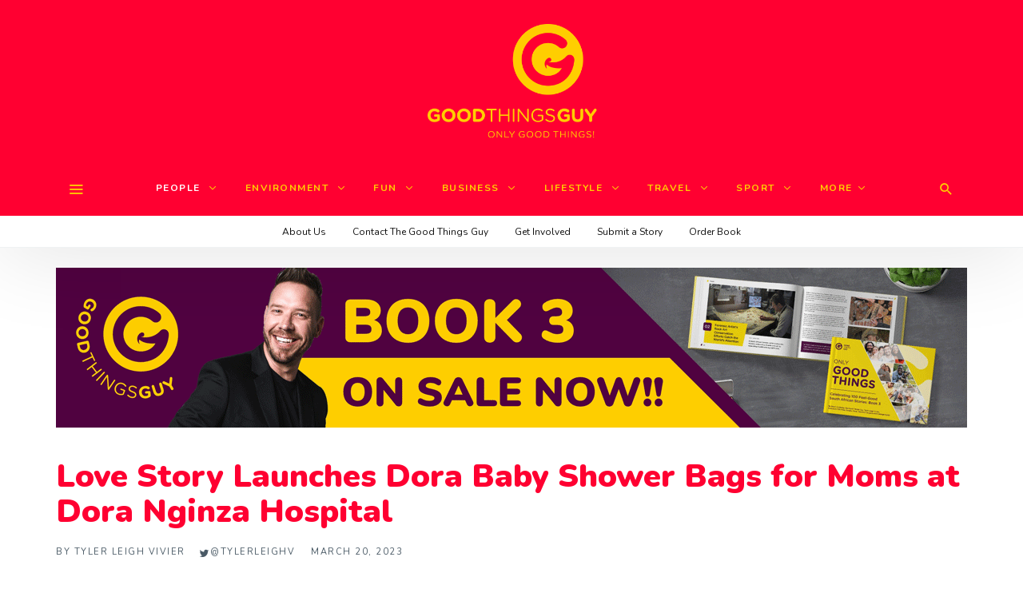

--- FILE ---
content_type: text/html; charset=utf-8
request_url: https://www.google.com/recaptcha/api2/anchor?ar=1&k=6LeCEawUAAAAANZcNeiKRCJO3bY0ST9SOEl-gIUu&co=aHR0cHM6Ly93d3cuZ29vZHRoaW5nc2d1eS5jb206NDQz&hl=en&v=N67nZn4AqZkNcbeMu4prBgzg&size=invisible&anchor-ms=20000&execute-ms=30000&cb=rr5kazrmvml0
body_size: 48925
content:
<!DOCTYPE HTML><html dir="ltr" lang="en"><head><meta http-equiv="Content-Type" content="text/html; charset=UTF-8">
<meta http-equiv="X-UA-Compatible" content="IE=edge">
<title>reCAPTCHA</title>
<style type="text/css">
/* cyrillic-ext */
@font-face {
  font-family: 'Roboto';
  font-style: normal;
  font-weight: 400;
  font-stretch: 100%;
  src: url(//fonts.gstatic.com/s/roboto/v48/KFO7CnqEu92Fr1ME7kSn66aGLdTylUAMa3GUBHMdazTgWw.woff2) format('woff2');
  unicode-range: U+0460-052F, U+1C80-1C8A, U+20B4, U+2DE0-2DFF, U+A640-A69F, U+FE2E-FE2F;
}
/* cyrillic */
@font-face {
  font-family: 'Roboto';
  font-style: normal;
  font-weight: 400;
  font-stretch: 100%;
  src: url(//fonts.gstatic.com/s/roboto/v48/KFO7CnqEu92Fr1ME7kSn66aGLdTylUAMa3iUBHMdazTgWw.woff2) format('woff2');
  unicode-range: U+0301, U+0400-045F, U+0490-0491, U+04B0-04B1, U+2116;
}
/* greek-ext */
@font-face {
  font-family: 'Roboto';
  font-style: normal;
  font-weight: 400;
  font-stretch: 100%;
  src: url(//fonts.gstatic.com/s/roboto/v48/KFO7CnqEu92Fr1ME7kSn66aGLdTylUAMa3CUBHMdazTgWw.woff2) format('woff2');
  unicode-range: U+1F00-1FFF;
}
/* greek */
@font-face {
  font-family: 'Roboto';
  font-style: normal;
  font-weight: 400;
  font-stretch: 100%;
  src: url(//fonts.gstatic.com/s/roboto/v48/KFO7CnqEu92Fr1ME7kSn66aGLdTylUAMa3-UBHMdazTgWw.woff2) format('woff2');
  unicode-range: U+0370-0377, U+037A-037F, U+0384-038A, U+038C, U+038E-03A1, U+03A3-03FF;
}
/* math */
@font-face {
  font-family: 'Roboto';
  font-style: normal;
  font-weight: 400;
  font-stretch: 100%;
  src: url(//fonts.gstatic.com/s/roboto/v48/KFO7CnqEu92Fr1ME7kSn66aGLdTylUAMawCUBHMdazTgWw.woff2) format('woff2');
  unicode-range: U+0302-0303, U+0305, U+0307-0308, U+0310, U+0312, U+0315, U+031A, U+0326-0327, U+032C, U+032F-0330, U+0332-0333, U+0338, U+033A, U+0346, U+034D, U+0391-03A1, U+03A3-03A9, U+03B1-03C9, U+03D1, U+03D5-03D6, U+03F0-03F1, U+03F4-03F5, U+2016-2017, U+2034-2038, U+203C, U+2040, U+2043, U+2047, U+2050, U+2057, U+205F, U+2070-2071, U+2074-208E, U+2090-209C, U+20D0-20DC, U+20E1, U+20E5-20EF, U+2100-2112, U+2114-2115, U+2117-2121, U+2123-214F, U+2190, U+2192, U+2194-21AE, U+21B0-21E5, U+21F1-21F2, U+21F4-2211, U+2213-2214, U+2216-22FF, U+2308-230B, U+2310, U+2319, U+231C-2321, U+2336-237A, U+237C, U+2395, U+239B-23B7, U+23D0, U+23DC-23E1, U+2474-2475, U+25AF, U+25B3, U+25B7, U+25BD, U+25C1, U+25CA, U+25CC, U+25FB, U+266D-266F, U+27C0-27FF, U+2900-2AFF, U+2B0E-2B11, U+2B30-2B4C, U+2BFE, U+3030, U+FF5B, U+FF5D, U+1D400-1D7FF, U+1EE00-1EEFF;
}
/* symbols */
@font-face {
  font-family: 'Roboto';
  font-style: normal;
  font-weight: 400;
  font-stretch: 100%;
  src: url(//fonts.gstatic.com/s/roboto/v48/KFO7CnqEu92Fr1ME7kSn66aGLdTylUAMaxKUBHMdazTgWw.woff2) format('woff2');
  unicode-range: U+0001-000C, U+000E-001F, U+007F-009F, U+20DD-20E0, U+20E2-20E4, U+2150-218F, U+2190, U+2192, U+2194-2199, U+21AF, U+21E6-21F0, U+21F3, U+2218-2219, U+2299, U+22C4-22C6, U+2300-243F, U+2440-244A, U+2460-24FF, U+25A0-27BF, U+2800-28FF, U+2921-2922, U+2981, U+29BF, U+29EB, U+2B00-2BFF, U+4DC0-4DFF, U+FFF9-FFFB, U+10140-1018E, U+10190-1019C, U+101A0, U+101D0-101FD, U+102E0-102FB, U+10E60-10E7E, U+1D2C0-1D2D3, U+1D2E0-1D37F, U+1F000-1F0FF, U+1F100-1F1AD, U+1F1E6-1F1FF, U+1F30D-1F30F, U+1F315, U+1F31C, U+1F31E, U+1F320-1F32C, U+1F336, U+1F378, U+1F37D, U+1F382, U+1F393-1F39F, U+1F3A7-1F3A8, U+1F3AC-1F3AF, U+1F3C2, U+1F3C4-1F3C6, U+1F3CA-1F3CE, U+1F3D4-1F3E0, U+1F3ED, U+1F3F1-1F3F3, U+1F3F5-1F3F7, U+1F408, U+1F415, U+1F41F, U+1F426, U+1F43F, U+1F441-1F442, U+1F444, U+1F446-1F449, U+1F44C-1F44E, U+1F453, U+1F46A, U+1F47D, U+1F4A3, U+1F4B0, U+1F4B3, U+1F4B9, U+1F4BB, U+1F4BF, U+1F4C8-1F4CB, U+1F4D6, U+1F4DA, U+1F4DF, U+1F4E3-1F4E6, U+1F4EA-1F4ED, U+1F4F7, U+1F4F9-1F4FB, U+1F4FD-1F4FE, U+1F503, U+1F507-1F50B, U+1F50D, U+1F512-1F513, U+1F53E-1F54A, U+1F54F-1F5FA, U+1F610, U+1F650-1F67F, U+1F687, U+1F68D, U+1F691, U+1F694, U+1F698, U+1F6AD, U+1F6B2, U+1F6B9-1F6BA, U+1F6BC, U+1F6C6-1F6CF, U+1F6D3-1F6D7, U+1F6E0-1F6EA, U+1F6F0-1F6F3, U+1F6F7-1F6FC, U+1F700-1F7FF, U+1F800-1F80B, U+1F810-1F847, U+1F850-1F859, U+1F860-1F887, U+1F890-1F8AD, U+1F8B0-1F8BB, U+1F8C0-1F8C1, U+1F900-1F90B, U+1F93B, U+1F946, U+1F984, U+1F996, U+1F9E9, U+1FA00-1FA6F, U+1FA70-1FA7C, U+1FA80-1FA89, U+1FA8F-1FAC6, U+1FACE-1FADC, U+1FADF-1FAE9, U+1FAF0-1FAF8, U+1FB00-1FBFF;
}
/* vietnamese */
@font-face {
  font-family: 'Roboto';
  font-style: normal;
  font-weight: 400;
  font-stretch: 100%;
  src: url(//fonts.gstatic.com/s/roboto/v48/KFO7CnqEu92Fr1ME7kSn66aGLdTylUAMa3OUBHMdazTgWw.woff2) format('woff2');
  unicode-range: U+0102-0103, U+0110-0111, U+0128-0129, U+0168-0169, U+01A0-01A1, U+01AF-01B0, U+0300-0301, U+0303-0304, U+0308-0309, U+0323, U+0329, U+1EA0-1EF9, U+20AB;
}
/* latin-ext */
@font-face {
  font-family: 'Roboto';
  font-style: normal;
  font-weight: 400;
  font-stretch: 100%;
  src: url(//fonts.gstatic.com/s/roboto/v48/KFO7CnqEu92Fr1ME7kSn66aGLdTylUAMa3KUBHMdazTgWw.woff2) format('woff2');
  unicode-range: U+0100-02BA, U+02BD-02C5, U+02C7-02CC, U+02CE-02D7, U+02DD-02FF, U+0304, U+0308, U+0329, U+1D00-1DBF, U+1E00-1E9F, U+1EF2-1EFF, U+2020, U+20A0-20AB, U+20AD-20C0, U+2113, U+2C60-2C7F, U+A720-A7FF;
}
/* latin */
@font-face {
  font-family: 'Roboto';
  font-style: normal;
  font-weight: 400;
  font-stretch: 100%;
  src: url(//fonts.gstatic.com/s/roboto/v48/KFO7CnqEu92Fr1ME7kSn66aGLdTylUAMa3yUBHMdazQ.woff2) format('woff2');
  unicode-range: U+0000-00FF, U+0131, U+0152-0153, U+02BB-02BC, U+02C6, U+02DA, U+02DC, U+0304, U+0308, U+0329, U+2000-206F, U+20AC, U+2122, U+2191, U+2193, U+2212, U+2215, U+FEFF, U+FFFD;
}
/* cyrillic-ext */
@font-face {
  font-family: 'Roboto';
  font-style: normal;
  font-weight: 500;
  font-stretch: 100%;
  src: url(//fonts.gstatic.com/s/roboto/v48/KFO7CnqEu92Fr1ME7kSn66aGLdTylUAMa3GUBHMdazTgWw.woff2) format('woff2');
  unicode-range: U+0460-052F, U+1C80-1C8A, U+20B4, U+2DE0-2DFF, U+A640-A69F, U+FE2E-FE2F;
}
/* cyrillic */
@font-face {
  font-family: 'Roboto';
  font-style: normal;
  font-weight: 500;
  font-stretch: 100%;
  src: url(//fonts.gstatic.com/s/roboto/v48/KFO7CnqEu92Fr1ME7kSn66aGLdTylUAMa3iUBHMdazTgWw.woff2) format('woff2');
  unicode-range: U+0301, U+0400-045F, U+0490-0491, U+04B0-04B1, U+2116;
}
/* greek-ext */
@font-face {
  font-family: 'Roboto';
  font-style: normal;
  font-weight: 500;
  font-stretch: 100%;
  src: url(//fonts.gstatic.com/s/roboto/v48/KFO7CnqEu92Fr1ME7kSn66aGLdTylUAMa3CUBHMdazTgWw.woff2) format('woff2');
  unicode-range: U+1F00-1FFF;
}
/* greek */
@font-face {
  font-family: 'Roboto';
  font-style: normal;
  font-weight: 500;
  font-stretch: 100%;
  src: url(//fonts.gstatic.com/s/roboto/v48/KFO7CnqEu92Fr1ME7kSn66aGLdTylUAMa3-UBHMdazTgWw.woff2) format('woff2');
  unicode-range: U+0370-0377, U+037A-037F, U+0384-038A, U+038C, U+038E-03A1, U+03A3-03FF;
}
/* math */
@font-face {
  font-family: 'Roboto';
  font-style: normal;
  font-weight: 500;
  font-stretch: 100%;
  src: url(//fonts.gstatic.com/s/roboto/v48/KFO7CnqEu92Fr1ME7kSn66aGLdTylUAMawCUBHMdazTgWw.woff2) format('woff2');
  unicode-range: U+0302-0303, U+0305, U+0307-0308, U+0310, U+0312, U+0315, U+031A, U+0326-0327, U+032C, U+032F-0330, U+0332-0333, U+0338, U+033A, U+0346, U+034D, U+0391-03A1, U+03A3-03A9, U+03B1-03C9, U+03D1, U+03D5-03D6, U+03F0-03F1, U+03F4-03F5, U+2016-2017, U+2034-2038, U+203C, U+2040, U+2043, U+2047, U+2050, U+2057, U+205F, U+2070-2071, U+2074-208E, U+2090-209C, U+20D0-20DC, U+20E1, U+20E5-20EF, U+2100-2112, U+2114-2115, U+2117-2121, U+2123-214F, U+2190, U+2192, U+2194-21AE, U+21B0-21E5, U+21F1-21F2, U+21F4-2211, U+2213-2214, U+2216-22FF, U+2308-230B, U+2310, U+2319, U+231C-2321, U+2336-237A, U+237C, U+2395, U+239B-23B7, U+23D0, U+23DC-23E1, U+2474-2475, U+25AF, U+25B3, U+25B7, U+25BD, U+25C1, U+25CA, U+25CC, U+25FB, U+266D-266F, U+27C0-27FF, U+2900-2AFF, U+2B0E-2B11, U+2B30-2B4C, U+2BFE, U+3030, U+FF5B, U+FF5D, U+1D400-1D7FF, U+1EE00-1EEFF;
}
/* symbols */
@font-face {
  font-family: 'Roboto';
  font-style: normal;
  font-weight: 500;
  font-stretch: 100%;
  src: url(//fonts.gstatic.com/s/roboto/v48/KFO7CnqEu92Fr1ME7kSn66aGLdTylUAMaxKUBHMdazTgWw.woff2) format('woff2');
  unicode-range: U+0001-000C, U+000E-001F, U+007F-009F, U+20DD-20E0, U+20E2-20E4, U+2150-218F, U+2190, U+2192, U+2194-2199, U+21AF, U+21E6-21F0, U+21F3, U+2218-2219, U+2299, U+22C4-22C6, U+2300-243F, U+2440-244A, U+2460-24FF, U+25A0-27BF, U+2800-28FF, U+2921-2922, U+2981, U+29BF, U+29EB, U+2B00-2BFF, U+4DC0-4DFF, U+FFF9-FFFB, U+10140-1018E, U+10190-1019C, U+101A0, U+101D0-101FD, U+102E0-102FB, U+10E60-10E7E, U+1D2C0-1D2D3, U+1D2E0-1D37F, U+1F000-1F0FF, U+1F100-1F1AD, U+1F1E6-1F1FF, U+1F30D-1F30F, U+1F315, U+1F31C, U+1F31E, U+1F320-1F32C, U+1F336, U+1F378, U+1F37D, U+1F382, U+1F393-1F39F, U+1F3A7-1F3A8, U+1F3AC-1F3AF, U+1F3C2, U+1F3C4-1F3C6, U+1F3CA-1F3CE, U+1F3D4-1F3E0, U+1F3ED, U+1F3F1-1F3F3, U+1F3F5-1F3F7, U+1F408, U+1F415, U+1F41F, U+1F426, U+1F43F, U+1F441-1F442, U+1F444, U+1F446-1F449, U+1F44C-1F44E, U+1F453, U+1F46A, U+1F47D, U+1F4A3, U+1F4B0, U+1F4B3, U+1F4B9, U+1F4BB, U+1F4BF, U+1F4C8-1F4CB, U+1F4D6, U+1F4DA, U+1F4DF, U+1F4E3-1F4E6, U+1F4EA-1F4ED, U+1F4F7, U+1F4F9-1F4FB, U+1F4FD-1F4FE, U+1F503, U+1F507-1F50B, U+1F50D, U+1F512-1F513, U+1F53E-1F54A, U+1F54F-1F5FA, U+1F610, U+1F650-1F67F, U+1F687, U+1F68D, U+1F691, U+1F694, U+1F698, U+1F6AD, U+1F6B2, U+1F6B9-1F6BA, U+1F6BC, U+1F6C6-1F6CF, U+1F6D3-1F6D7, U+1F6E0-1F6EA, U+1F6F0-1F6F3, U+1F6F7-1F6FC, U+1F700-1F7FF, U+1F800-1F80B, U+1F810-1F847, U+1F850-1F859, U+1F860-1F887, U+1F890-1F8AD, U+1F8B0-1F8BB, U+1F8C0-1F8C1, U+1F900-1F90B, U+1F93B, U+1F946, U+1F984, U+1F996, U+1F9E9, U+1FA00-1FA6F, U+1FA70-1FA7C, U+1FA80-1FA89, U+1FA8F-1FAC6, U+1FACE-1FADC, U+1FADF-1FAE9, U+1FAF0-1FAF8, U+1FB00-1FBFF;
}
/* vietnamese */
@font-face {
  font-family: 'Roboto';
  font-style: normal;
  font-weight: 500;
  font-stretch: 100%;
  src: url(//fonts.gstatic.com/s/roboto/v48/KFO7CnqEu92Fr1ME7kSn66aGLdTylUAMa3OUBHMdazTgWw.woff2) format('woff2');
  unicode-range: U+0102-0103, U+0110-0111, U+0128-0129, U+0168-0169, U+01A0-01A1, U+01AF-01B0, U+0300-0301, U+0303-0304, U+0308-0309, U+0323, U+0329, U+1EA0-1EF9, U+20AB;
}
/* latin-ext */
@font-face {
  font-family: 'Roboto';
  font-style: normal;
  font-weight: 500;
  font-stretch: 100%;
  src: url(//fonts.gstatic.com/s/roboto/v48/KFO7CnqEu92Fr1ME7kSn66aGLdTylUAMa3KUBHMdazTgWw.woff2) format('woff2');
  unicode-range: U+0100-02BA, U+02BD-02C5, U+02C7-02CC, U+02CE-02D7, U+02DD-02FF, U+0304, U+0308, U+0329, U+1D00-1DBF, U+1E00-1E9F, U+1EF2-1EFF, U+2020, U+20A0-20AB, U+20AD-20C0, U+2113, U+2C60-2C7F, U+A720-A7FF;
}
/* latin */
@font-face {
  font-family: 'Roboto';
  font-style: normal;
  font-weight: 500;
  font-stretch: 100%;
  src: url(//fonts.gstatic.com/s/roboto/v48/KFO7CnqEu92Fr1ME7kSn66aGLdTylUAMa3yUBHMdazQ.woff2) format('woff2');
  unicode-range: U+0000-00FF, U+0131, U+0152-0153, U+02BB-02BC, U+02C6, U+02DA, U+02DC, U+0304, U+0308, U+0329, U+2000-206F, U+20AC, U+2122, U+2191, U+2193, U+2212, U+2215, U+FEFF, U+FFFD;
}
/* cyrillic-ext */
@font-face {
  font-family: 'Roboto';
  font-style: normal;
  font-weight: 900;
  font-stretch: 100%;
  src: url(//fonts.gstatic.com/s/roboto/v48/KFO7CnqEu92Fr1ME7kSn66aGLdTylUAMa3GUBHMdazTgWw.woff2) format('woff2');
  unicode-range: U+0460-052F, U+1C80-1C8A, U+20B4, U+2DE0-2DFF, U+A640-A69F, U+FE2E-FE2F;
}
/* cyrillic */
@font-face {
  font-family: 'Roboto';
  font-style: normal;
  font-weight: 900;
  font-stretch: 100%;
  src: url(//fonts.gstatic.com/s/roboto/v48/KFO7CnqEu92Fr1ME7kSn66aGLdTylUAMa3iUBHMdazTgWw.woff2) format('woff2');
  unicode-range: U+0301, U+0400-045F, U+0490-0491, U+04B0-04B1, U+2116;
}
/* greek-ext */
@font-face {
  font-family: 'Roboto';
  font-style: normal;
  font-weight: 900;
  font-stretch: 100%;
  src: url(//fonts.gstatic.com/s/roboto/v48/KFO7CnqEu92Fr1ME7kSn66aGLdTylUAMa3CUBHMdazTgWw.woff2) format('woff2');
  unicode-range: U+1F00-1FFF;
}
/* greek */
@font-face {
  font-family: 'Roboto';
  font-style: normal;
  font-weight: 900;
  font-stretch: 100%;
  src: url(//fonts.gstatic.com/s/roboto/v48/KFO7CnqEu92Fr1ME7kSn66aGLdTylUAMa3-UBHMdazTgWw.woff2) format('woff2');
  unicode-range: U+0370-0377, U+037A-037F, U+0384-038A, U+038C, U+038E-03A1, U+03A3-03FF;
}
/* math */
@font-face {
  font-family: 'Roboto';
  font-style: normal;
  font-weight: 900;
  font-stretch: 100%;
  src: url(//fonts.gstatic.com/s/roboto/v48/KFO7CnqEu92Fr1ME7kSn66aGLdTylUAMawCUBHMdazTgWw.woff2) format('woff2');
  unicode-range: U+0302-0303, U+0305, U+0307-0308, U+0310, U+0312, U+0315, U+031A, U+0326-0327, U+032C, U+032F-0330, U+0332-0333, U+0338, U+033A, U+0346, U+034D, U+0391-03A1, U+03A3-03A9, U+03B1-03C9, U+03D1, U+03D5-03D6, U+03F0-03F1, U+03F4-03F5, U+2016-2017, U+2034-2038, U+203C, U+2040, U+2043, U+2047, U+2050, U+2057, U+205F, U+2070-2071, U+2074-208E, U+2090-209C, U+20D0-20DC, U+20E1, U+20E5-20EF, U+2100-2112, U+2114-2115, U+2117-2121, U+2123-214F, U+2190, U+2192, U+2194-21AE, U+21B0-21E5, U+21F1-21F2, U+21F4-2211, U+2213-2214, U+2216-22FF, U+2308-230B, U+2310, U+2319, U+231C-2321, U+2336-237A, U+237C, U+2395, U+239B-23B7, U+23D0, U+23DC-23E1, U+2474-2475, U+25AF, U+25B3, U+25B7, U+25BD, U+25C1, U+25CA, U+25CC, U+25FB, U+266D-266F, U+27C0-27FF, U+2900-2AFF, U+2B0E-2B11, U+2B30-2B4C, U+2BFE, U+3030, U+FF5B, U+FF5D, U+1D400-1D7FF, U+1EE00-1EEFF;
}
/* symbols */
@font-face {
  font-family: 'Roboto';
  font-style: normal;
  font-weight: 900;
  font-stretch: 100%;
  src: url(//fonts.gstatic.com/s/roboto/v48/KFO7CnqEu92Fr1ME7kSn66aGLdTylUAMaxKUBHMdazTgWw.woff2) format('woff2');
  unicode-range: U+0001-000C, U+000E-001F, U+007F-009F, U+20DD-20E0, U+20E2-20E4, U+2150-218F, U+2190, U+2192, U+2194-2199, U+21AF, U+21E6-21F0, U+21F3, U+2218-2219, U+2299, U+22C4-22C6, U+2300-243F, U+2440-244A, U+2460-24FF, U+25A0-27BF, U+2800-28FF, U+2921-2922, U+2981, U+29BF, U+29EB, U+2B00-2BFF, U+4DC0-4DFF, U+FFF9-FFFB, U+10140-1018E, U+10190-1019C, U+101A0, U+101D0-101FD, U+102E0-102FB, U+10E60-10E7E, U+1D2C0-1D2D3, U+1D2E0-1D37F, U+1F000-1F0FF, U+1F100-1F1AD, U+1F1E6-1F1FF, U+1F30D-1F30F, U+1F315, U+1F31C, U+1F31E, U+1F320-1F32C, U+1F336, U+1F378, U+1F37D, U+1F382, U+1F393-1F39F, U+1F3A7-1F3A8, U+1F3AC-1F3AF, U+1F3C2, U+1F3C4-1F3C6, U+1F3CA-1F3CE, U+1F3D4-1F3E0, U+1F3ED, U+1F3F1-1F3F3, U+1F3F5-1F3F7, U+1F408, U+1F415, U+1F41F, U+1F426, U+1F43F, U+1F441-1F442, U+1F444, U+1F446-1F449, U+1F44C-1F44E, U+1F453, U+1F46A, U+1F47D, U+1F4A3, U+1F4B0, U+1F4B3, U+1F4B9, U+1F4BB, U+1F4BF, U+1F4C8-1F4CB, U+1F4D6, U+1F4DA, U+1F4DF, U+1F4E3-1F4E6, U+1F4EA-1F4ED, U+1F4F7, U+1F4F9-1F4FB, U+1F4FD-1F4FE, U+1F503, U+1F507-1F50B, U+1F50D, U+1F512-1F513, U+1F53E-1F54A, U+1F54F-1F5FA, U+1F610, U+1F650-1F67F, U+1F687, U+1F68D, U+1F691, U+1F694, U+1F698, U+1F6AD, U+1F6B2, U+1F6B9-1F6BA, U+1F6BC, U+1F6C6-1F6CF, U+1F6D3-1F6D7, U+1F6E0-1F6EA, U+1F6F0-1F6F3, U+1F6F7-1F6FC, U+1F700-1F7FF, U+1F800-1F80B, U+1F810-1F847, U+1F850-1F859, U+1F860-1F887, U+1F890-1F8AD, U+1F8B0-1F8BB, U+1F8C0-1F8C1, U+1F900-1F90B, U+1F93B, U+1F946, U+1F984, U+1F996, U+1F9E9, U+1FA00-1FA6F, U+1FA70-1FA7C, U+1FA80-1FA89, U+1FA8F-1FAC6, U+1FACE-1FADC, U+1FADF-1FAE9, U+1FAF0-1FAF8, U+1FB00-1FBFF;
}
/* vietnamese */
@font-face {
  font-family: 'Roboto';
  font-style: normal;
  font-weight: 900;
  font-stretch: 100%;
  src: url(//fonts.gstatic.com/s/roboto/v48/KFO7CnqEu92Fr1ME7kSn66aGLdTylUAMa3OUBHMdazTgWw.woff2) format('woff2');
  unicode-range: U+0102-0103, U+0110-0111, U+0128-0129, U+0168-0169, U+01A0-01A1, U+01AF-01B0, U+0300-0301, U+0303-0304, U+0308-0309, U+0323, U+0329, U+1EA0-1EF9, U+20AB;
}
/* latin-ext */
@font-face {
  font-family: 'Roboto';
  font-style: normal;
  font-weight: 900;
  font-stretch: 100%;
  src: url(//fonts.gstatic.com/s/roboto/v48/KFO7CnqEu92Fr1ME7kSn66aGLdTylUAMa3KUBHMdazTgWw.woff2) format('woff2');
  unicode-range: U+0100-02BA, U+02BD-02C5, U+02C7-02CC, U+02CE-02D7, U+02DD-02FF, U+0304, U+0308, U+0329, U+1D00-1DBF, U+1E00-1E9F, U+1EF2-1EFF, U+2020, U+20A0-20AB, U+20AD-20C0, U+2113, U+2C60-2C7F, U+A720-A7FF;
}
/* latin */
@font-face {
  font-family: 'Roboto';
  font-style: normal;
  font-weight: 900;
  font-stretch: 100%;
  src: url(//fonts.gstatic.com/s/roboto/v48/KFO7CnqEu92Fr1ME7kSn66aGLdTylUAMa3yUBHMdazQ.woff2) format('woff2');
  unicode-range: U+0000-00FF, U+0131, U+0152-0153, U+02BB-02BC, U+02C6, U+02DA, U+02DC, U+0304, U+0308, U+0329, U+2000-206F, U+20AC, U+2122, U+2191, U+2193, U+2212, U+2215, U+FEFF, U+FFFD;
}

</style>
<link rel="stylesheet" type="text/css" href="https://www.gstatic.com/recaptcha/releases/N67nZn4AqZkNcbeMu4prBgzg/styles__ltr.css">
<script nonce="4rJWCRao2Tx0apz2t-gT4g" type="text/javascript">window['__recaptcha_api'] = 'https://www.google.com/recaptcha/api2/';</script>
<script type="text/javascript" src="https://www.gstatic.com/recaptcha/releases/N67nZn4AqZkNcbeMu4prBgzg/recaptcha__en.js" nonce="4rJWCRao2Tx0apz2t-gT4g">
      
    </script></head>
<body><div id="rc-anchor-alert" class="rc-anchor-alert"></div>
<input type="hidden" id="recaptcha-token" value="[base64]">
<script type="text/javascript" nonce="4rJWCRao2Tx0apz2t-gT4g">
      recaptcha.anchor.Main.init("[\x22ainput\x22,[\x22bgdata\x22,\x22\x22,\[base64]/[base64]/[base64]/[base64]/[base64]/[base64]/[base64]/[base64]/[base64]/[base64]/[base64]/[base64]/[base64]/[base64]\x22,\[base64]\\u003d\\u003d\x22,\[base64]/CvcKde1wow6HCsMK4wrZcD8O3wqJyWDTCrE0sw4nCkMOzw67DvFk4cw/CgFVBwqkDPcOowoHCgw7DqsOMw6EKwroMw69Rw6gewrvDn8O9w6XCrsOPB8K+w4dEw5nCpi4MS8OjDsK2w5bDtMKtwrbDjMKVaMKlw5rCvydAwpd/wptfQg/DvWHDigVsQTMWw5t4KcOnPcKUw7dWAsK+McOLaicTw67CocKKw6PDkEPDmRHDin5sw4ROwpZDwqDCkSR1wp3Chh8VF8KFwrNZwoXCtcKTw6UIwpIsGMKWQETDiG5JMcKiLCMqwojCi8O/[base64]/DlHbCpsKow5IIX1FHw4LCncO2wo4tw4XDsVbDrDfDl3A3w7bDocKww6vDlMKSw5/[base64]/[base64]/ccKMCMKWDMOaw4AhC8K1KMKCwo7Di2/CuMOUwq92wrzCpCMZV2nDmcOnwrFMLlE/w7ZUw5seYcKUw7fCtGI8w5I+FlHDq8KAw7xlw7XDpMK1e8OwWyJMBDR+QMORwprCmsKjdydUw5cpw6bCv8OHw7kVw5rDjj8uwpLCvxDCgkjCv8Kgw7oGw7vCvMO5wp0tw6nDv8Kew77Ds8OlTsOILHnCqW0dwo7CrcKowrlUw6/DrMONw4QLJCDDv8Oww5sjwrh+woLDrRRWw4Yswp/DoXZFwq4LG3fCoMKmw70SP14FwobCi8O6FkBKdsKlw70hw6BpXStZSMOhwqc3DRlESB88wqN6dsOqw5l/woEZw5zCpsOew6hPHsK8ZmDDn8KVw6XCqsKnw5lFT8OdaMONwoDCujd1I8Ksw5HDqcKfwrsuworDvQtNZMK8R3kcN8OMw6MVWMOKW8OPInjCo2seF8KvSSbDuMKuGifCk8Kfw77DusKvF8Oaw5HDlmTChsOYw5nDvTnCiGrCt8OAUsK3w7w7VzdHwoo1DTtHw5/CocOMwofDoMOZwq/CnsK3wrFPPcOhw6PCv8Kmw7sncnDDg3xsVQAjwp9rw7NUwqzCtnbDtGUVCDPDgsOFD3rCjDHDiMKNGAPDkcK+w6fCvsKqDlxwBF5+OMORw65UAwHCpEVUwo3DqGJSw5UBwoHDqMK+B8OEw4/DucKFXGvDgMOJQ8KVwqdKwpfDlcKAHV/CmHgyw47ClkEhWsO6TRxvwpDCt8OHw5LDlcKzL3fCqA4mK8O9PMK7a8OZw65TDSnCusO8w6HDpsOAwrXCjsKPw40jI8KmwqvDvcOEZAfCkcKTZMKIw6N7wpvCmcKKwoFRCsOcTcKPwr0IwpvCgsKoSGnDlMKFw5TDm3M5wq0XacKkwppEeU3DrMK/NGRrw6bCsVZEwrTDkGvCuzzDoCfCmiZewqDDo8KvwrHCusOwwrQGe8OCXsOCZ8KRHWfCvsKZAgBfwqbDsEhBwpgxDykmPmQ3w5DCo8OswoPDl8KxwoV/w504QzEdwpdOTT/[base64]/[base64]/wqvDu8OoHC17wrV+USltQcO/YSfCmsO9UsKuTcOZw7HCmnDDmywywp9Cw6hpwo7DlF9iPsORwobDi3gCw5RFEMKSwpjCtMOlw451I8KiJiJiwr/DgcK3dcK4bMKoEMKAwqANw4TDu3sow55REjgUw47DqcORwrXCnWJRXMKHw6TDv8KLPcO8J8O9BCExw6UWw73CnsKpwpXCrsO+BcKrw4BnwptTTcKgwonDlk5ReMOPB8OFwpBkEE/DgFDDlA3DjEjDtsKKw7d+w7DDkMO/w7cIPwfCoQLDkRBpw7wrWknCu2bCtcKaw7ReDQUkw4HCt8O0w5zCrsKjAS8ww4cIwrF+AD0JU8KoUDzDlcOFwqzCssOZwpLCkcOrwqTCmGjCi8OSIgTCmw4vOWJBwprDq8OUFMKHBMKKJGHDrsKUw4IOQ8KDHWtqZMK1TsK/ETjCrEbDu8OpwobDqMOYVcKGwqDDscK7w7HDgxIww78Nw6ATPnUFQQpcw6fDvX3CkF7Cgw/DpwHDgmbDrTPDoMORw4YidUbCgjNgBsOlwoI0wo/[base64]/CihgHw4zCu8OCwqbDgcODwrLCu8KgI8OGMsKNTzAAVsKCBsKKHcO/[base64]/[base64]/wpPDkHgwCcOwworDicKjwrY1w6XDmh5uAhhvJsKiKMODw4VMwohtTcOpMglewpvDlkvDsnPCgsKYw4fCkcKQwrECw5tAKsO5w5/DicK2f33DpRhSw7TDs3NUw6oUSsOffMKHAhomwpBxW8OEwr7Cq8KgKMOcAcKHwqwBSWrCiMK4DMKjWsKSEl0Awq9qw5AJTsOnwobChsO4woJHDsKTQSQFw5c3w6zCjybDsMK2w7QJwpXDucK9LcKAAcK0Ky0UwqURDwLDicOfIGlLw6LCnsKmIcO1AE/[base64]/[base64]/DocKMYcKhFcOoSC7CmsOkSMOSQHNTf1DDhcOPOsK2wpIqPTdHwpYLfsOjwrzDmMO4CcOewqB3agzDt1jChAh2JMK4csOVw4vDlXjDmMOVNMOOJGbCvMOdJx0VfmHCgxzCj8Oiw4XDii/DhWx7w49SXUIjAHxTdsKTwoXCoBTCgBXDp8Ocwq0Uwo9/wowufsK+K8OGw798JRUKf3bDmHAEJMO6w51YwpfCi8OdVMK1wqfCmsOQwqvCsMOzIsKhwohIXMOhwqHDtMOzwrPDpMO3wqgwI8KaLcOvw6TCl8OMw5wewonCg8OQTE1/[base64]/Dv8K7IDbDlj93c8O7w4nDhsKiOMK4K8O1EQLDt8KDwrHDoBrDo0xvbMKCwr/[base64]/CsHDDlXYjPinDmMK5JV3DlcK4ey3CrBw/[base64]/w6oHwp/DhjXChB/[base64]/a8Kpf8KiFlVcw5Ale2Ikwo7CgsKeKDHDtcKdVcOzwrM7w6YnecO1wp7DmsKVHcKVMD7DmsK0KS9FFEbCsWpPw7gUwqbCtcKvfMOfN8K+w5dNw6EOW3MTBQjDnsK+wqjDisK8Uh0fCsOPKA4nw69PMnBUMsOPe8OpLlbCiz7CgAlLw67CoFHDi1/CkWgtwppVbwowN8KTasKfJDV2ADdkHMO6wofCjh7DpsOyw6PDkl3CgsKywqwSD07CosKmVsKocndTw7J8wpTCksKbwo/CsMKSw7ZTVcKaw7tKX8OdFEVLZmjCqV/CrBzDkMKawrjChcKxwpXChkVTGsOLazHCsMKQwoV/HULDp0fCoH/DksKiw5XCt8K3w6g+LEXDrWzCvVphUcKhw7rDqXbDu0DCmT5bAMOAw6kdC3hVAsKMw4BPw4TClMOUwoB7wr/DszgkwoLChhbCm8KFwqdQf2/[base64]/CicKLw5nCi8KJW8KJwr5TwrkrwqbCosOGeWowRml1w5dvwqAtw7DCosKOw73DqwbDrXLCqcOKAi/ChMKQQ8O2e8KFW8KZajrCosOhwo0xwrnCnGxnRiPCsMKgw4EGD8KzbXfCjTjCrV02wp5mYg5Lw6U0fcKVHF3Cs1DClcOcw6kqwrs3w5vCvmvDk8KJwrl9wopwwrZBwolpWyjCusKawp43K8KMRcOuwqVFWCVYGxkfI8Kqw7okw6vDtVccwpfDvUY/XsKhLcKjXMKqUsKKw65+OcO/[base64]/Ci8KDwqkhwoHDi8KhXsKvwqXDpFbCoioMLMOfMBrCpHTClUYQcXDCu8ONwqQ4w51IdsOUUDHCp8OMw5zDlsO6ehvDi8OLwoUBwphqE05IHsOBeCpNwqvCocK7YB01AlQEGsKzZMKnAwPCiB4rH8KaAcOmKHllw7vDo8KxYMOAw4xnW0DCoUF1e2DCvcO5w4jDmA/[base64]/w4F8ZsKxNzIywrfCksKxTzXCvwJzVcK1eknDgsKAw5VjKcKOw747w7zDosKqHzw3wpvDosKdHhkxw4TDsFnDqBXDk8KAE8OLMXQxw4/CtH3CshLDlG9Tw4dpHsOgwpnDohRowpdswqMDZcOPw4ckBw/CvQ/Dq8O8w41QCsOOwpRFw7tHw7pBw5VZw6I+w7/DicK/M3XCrXlBw5o+wrDDsXzCgw9kw6Fcw71zw5MPw53DpyMgNsKwfcOywr7Cv8OIw7o+wr7Ds8Oow5DCo2l2w6Ykw63CsX3Csl/[base64]/DpsOzGMOMZsKETsKdAMOGUsKFw6/Dk2XCjHHDgGt7O8Kiw4XCgcO0worDqMKnOMOtwo3DvmUXAxjCu37DrjNHDcKMw7PDqwDCs3s+MMOKwrhvwpFDcAXCgn4ZTMKYwoPCq8OGw69ddMKDJcK4w6pcwqkNwqHDgMKqw4sNXm7Co8K7wrMowr8ZE8OPe8K6w53DgF8/[base64]/[base64]/[base64]/ClTLCs1VcHk4Cw4HDqDZCw61jwo95w71fLcKkw6XDlnTDrcOIw5zDrsOvwoF3IMOGwpU3w78owqIQcMObG8Oew4nDscKWw5nDrkzCocOGw53Di8O4w49kZXQ1wp/CnWzDrcKpfXdoYMKuSwlXwrnCm8Otw5jDlC5EwrUQw6dEwonDjcKbAEAPw53ClcOUWMKZw6txJGrCjcOgE2s/w5Z4EcK1wrDCmGfCrnPDgMOmLkPDtsKgw7bDu8OlSzbCkcOMw5kJZUPCosOjwr94wqHCpEdWdX/[base64]/w4zCjjUnEgFCXA/CpGDDgB7DlEHDkEITWlFjdsOZWCbDm1/DlE/DnMKFwoTCt8ORKsO4wqUWAMOYa8OzwrjCrF3Co0JsB8KAwrY6A2RMQkIPP8OAH2XDqcOTw5Jjw5RMwplCGinDmQPCvMOiw6zCklgRw6zCuVxhwp/DqBvDkVEIGhHDq8Kkw5rCm8KBwqZYw5HDmQDCh8O5w5PClmHCgEXCmcOrShhIGMOUwrgCwo7DrXhlw7t+wo5mAMOkw6s8Tz/[base64]/DssO9XsKXW8OfLRArwr8OEncNwo0ewpnDksO2w5xdbUDDkcOLwr7CvmLDr8OAwopBP8O+wq8qKcOmaRvDuCoZwrVBEx/[base64]/BX0Lw6hXw4FLQjcPNi7ClC/Co8Kvw6U+Pi0uw4bCosOGw751w4nDncO/w5BGSMOMHiXDtCEpa0HDiVjDh8OnwpsvwrYMJjNgw4PCkB99Sl9DJsOpw6rDlQzDrMKQHcOPJzNfX17CqWjCr8Ocw77CqBTDkMKJScKdw5MPwrjDlsOOw4EDN8ODJsK/w7LCiC4xBh3Cnn3Cu0/DhMK5QMOdF3UPw7J/B2rCi8KSbMKVw7EAw7pRw68+w6HDpsKrw47Co0I3FCzCkMOQw4vCtMOawr3Dr3NqwoB3w4/DgiLCrcOZW8KFw4DCnMKiGsOhDnErMsKqwqHDkCnClcOzeMK1wophwpEGw6XCusOVwrLCg3DDmMKnacKvwrnCr8KmVsKzw552w7w6w6RAPMKKwqY3woE4SEfCiHHDusOFcMOlw5nDrRDCkQtRLkTDisOMw43DjMOOw5/CpMOWwrTDjDrCt0g7w5AQw4jDt8OswqbDusONwrnCsA7DsMOhOm98YhVcwrXCpQnDnsKjQcO6L8ONw6fCvcKyPMKfw4HCnHbDhMOvYcO3YTDDvVYVwqZxwoB0E8OrwrrCoRUlwo5iOj92w5/CtkDDjsKxeMOlw7vCtwYlUC/DrTZKSmLDvk9gw54udMOLw7JWRMKmwrgtw6EgN8KyLsK7w5vDh8OQwo0vLCjDrGHCkzZ/V1hmwpw+wpPDsMKDwr4RNsOZw6/[base64]/DjsKBJcOMNk50wpHDkCnClcOgw5J8w4kLZsKvw7Vuw7pzwpXDusOswp8FEXtrwqnDjMKnXsK4chHChDZKwqbCi8Kxw68ZFTl2w5rCu8OVcxZswpnDpcKhRcOKw4/DuERXP27ChsOVecKSw4zDuQDCkMK/wpLDisORSnZidMOYwr8WwoHClMKOwpzCpmfDnMKAw606TsOew7BwAsOJw4lXKcKEK8K4w7U7G8KKP8O/wq7Dgl48w61zwoAswqxcFcO8w49CwroUw61cwpzCssOTw75bFGnDnMK9w68hc8KFw7Azwp8lw7TClmXCs19qwoDDo8Ojw6www48OcMKuT8OlwrDDqATCnQHDn3nDt8Ore8KuQMOeMsKwYcKfw4tvw6HDusKsw7jCmcKHw73Cr8ODZBwHw55Pb8OMCA/[base64]/[base64]/Dqy7CtcOpwrnDu8KASMOQwrRtwprDqcOJwpZew4XCqMKuYcO+w4ZNQcOEQV1Yw5/ClcO+woMxDibDhgTCpnEDIRgfw5fCi8OPwqnCisKebcKMw7PDtEYYHMKCwrs5w57CrsKle03Du8KNwq3CpwkswrTCtFdLw5wZGcO2wrt+FMOPE8KMCsOJf8KWw6PCm0TCqsOLWTMjIG7DmMO6YMK3E2UbSzE2w6xvw7VndMOzwpwPbS0gYsO0UcKLwq/Djg/DicKNwpbCmwfDnRXDt8KUDMOcwqlhecKKecKacRrDpsOuwobDnU4GwqjDgsOYAifDg8KXw5XCrDPDo8O3YzQcwpB0OsOcw5Yhw7TDvCXCmDwdfcOqwoMtIcKrTEjCtxJWw6nCo8OdOMKNwqzDh1/DvcOuHDPCnjjDgcO6EsOFVMOowoXDpcKBA8O5wrLCocKNw7vCm1/DjcOLDFN3b0bDo2pkwqImwpsKw5LDulVwKcO0OcO3VsKtw5UqT8K0wpfCqMKvBgvDo8Kww4kLK8KdJm1IwotAJ8OwRlI/fkVvw4twQCVmWsOWDcOFRcO7wpHDn8Kzw70iw64Pd8OzwotXTVo+worDmGo2EcKqSmxWw6HDm8Kiw6I4w5DDhMKRJMOxw7XDphfCgcOKKcONw67Dt0zCqT/CuMOEwrRBwrfDi3nDtsO3U8OrPH3DucOEDsKEd8K9w5Qww7kxw5YCJDnChEDCj3XCksOyKxw2UznDqzYywpl9Qi7DsMOmaB48asK0w65UwqjDiUXDjMOaw6Auw6XCk8O4wqo/[base64]/F8KVIsOVa8OqwpQ5CsKdXMKocsKnwpjCksKzHkgUSGN1NAsnwokiwq7Ch8KLbcO/WzvDgcKXZU5kWcOeH8ORw57CssK6RRB6w7rClQHDnl7Cn8OgwoLDrxRFw646HTrCnHvDscKNwqYndC0+IiTDhVvDvjPCi8KGdMKLwr3CgQkEwpPCkcKJYcKBFMKwwqhcEcKxPT0adsOywoRBJQNMAMKvw7tTSlZBw5zCpUEUwp/[base64]/CnsO2wrNBwqE5woIpw5zDkMORw4bCiFLCvQvDrcOKXcKSFQ9jFH3DuhbChMKdAyYNZApofFTCqwgqXxcwwoTChcKpecONJi0Twr/CmWLDpVfDusK/[base64]/ChBLCn2ZSS085YsOfQcOKwqvCj2/DrgzCgMO9eF4mUMKIXSk3w4sWQzYEwqk7woHCtMKbw63DnsOEdChSw5vCtsKyw6Z/WMO6PirCg8Kkwoo7wrB8az3DjMKlKh4DAj/DmhfCgygQw5AswpQ4N8KPwqd2Z8KWwoomKMOIw7obJ1FGNA15w5PClQ8fVWPCiX4SIcKKUnIRKV5beBF7IMO3w7PCj8K/w4Fqw5cFa8KFG8OXwoRewr7DpcOZMR1xDRrDm8Ojw6BzcsO7wpvCiUoVw6rDgwPClsKFI8Knw4B6ImM1CCVjwrFkVhbDj8KjN8OwesKscsKtw7bDq8OGbHIIHy/CvcO2VCzCpl3DmVMQw6QfW8KPwr14wpnCkFBewqLDvMKqwrZyB8K4wr/Ch3nDusKrw5RkJgxWwpzCk8Oqw6DDqTQCRzoXNnfCicKbwq7Cu8KiwqV/w5QQw67CisOvw7pQT2HCvHbDuHZKZ1TDosKgYsKSCUpww77Dg1AUfwLCg8KUwowwYMOxVyp+GE5KwpREwqDCusOEw4fDgQIUw6LCoMKRw7fCmio5ZBJHwrXCl1NywoQ+O8Ogd8OtWUdXw7vDn8OBSDl2Zx3DusOjRhHCqMO9dyxucAM0w4BgKl/DssKKYMKVwpJAwqbDncOBXk3ConhBdypJIcKlw6bCjm7CscOOw6IEW1Jmw59MG8K3QMOwwpNHZmkVS8KjwoUhWFdyJ0vDmzbDoMObEcOXw5YIw5JNZ8OUw40XB8OFwpgBMCnDscKRAcOXwpjDlcKfwpzCpgzCrcKXw7lSKcOkfMKNSAHChy3CvsKeOE/DlsKhIsKXGk3Dj8O0PAUTw4jDjMOVDsKAIBPCngzCi8KEwrrChx0xcnM7w6tcwqcpwo7CgFnDuMKwwq7Dnxs8IB4QwqIPCAxmThnCtsOuHMOoEUprIhjDjcKkNkbCoMKadl/DlMOdJsOxwqgcwr8dYEvCosKKwpjDoMOPw7vDucO+w4fCssOlwqvDhsOjScOOVi7DgFrClMOOT8OUwrMECxBBCy3DvQ89fWjCjSkCw6UTS21/fMKrwp7DpsOiwpDCpXvDq3jCiVZ/RcOrd8KxwoENAWLCgXN+w6t6wqTCgidxwqDCiS/[base64]/w7UcwonDni4/[base64]/[base64]/CrQ7CrcOQCMOCYyXCvxlaw4YEHV3DjcOOeMK5K0RxRMKYF3F/wocew73CksO5YxPCm3RrwqHDjsORwqAjwpHDlMOFw7bDj0HCon9Fwq7DvMO+w50YWnxDw4I0w51kw5bCkE12V3fCljrDsRZ+NQwpMsOZRmY/wppkbjdmQyLDsAQOwr/[base64]/D8OrEx1RQMO/[base64]/Dl8Kcw7HChsKxw6gxGsKPfVJUXRvDrcOxw6hpFVzDo8KOwoIDOwUkwpRtDFjDoSfCkmUnwp3DvmvCtsKyGMK6w51uw6lTaWNZTygkw47DoDUUwrnChQPClXc7RjXCm8O/YVnDicOQRcOzw4ESwobCg1p8wp4Dw4JXw77CqcOCe0rCocKaw5zDphjDn8ORw67DrsKlaMKMw7zDsSU5KMKUwox+GzhRwoTDhmTDlCgAKU7CoT/Ch2VgGMOECxscwpMow7tJwp7DnxnDlTzCtMOMfm0UaMOtQTTDrn0WJV0twqTDmcOtKydJVsK6ZMKIw50lw4vDm8OYw7tEYCsWfVtwCMKXS8KYc8O+Ki7DulvDjn/CkVxPBzIpwpB+AEnCsEIRN8KywqoJYMKaw4ROwq0ww5fCi8Kbwq/DhTzCl2zCsC5tw6txwrjCvMOkw77ClAIqwpDDmk/CvcKBw44/w5nCu1PCrAtzdWYiB1TCocOww6oOwqzDojrDrcKcwp8qw43DssK9asKeJcOXJyDCkw4Nw6nDvMO5wqHCmMOtMsOfewM/wrkgHVjDtsOFwolOw7rCnXnDnGHCpcOHWMOAwoIjw6wKBWzCgnfCmFVBLzTCilPDgMOHBxTDm2J8w6/CvcKQw7LDi3c6wr0LNxLCmSNiwo3DvcOBKsKrRh0pWkzDoSHDqMOFwrnDg8KxwpjDucOQwowmw4bCvcO+ASgywo0RwprCuWrDuMOfw4lmTcOKw6IwLcKSw65Qw6IlZETDhcKiWsOxE8Ozwr/[base64]/DoiRmw6Z8w65baBrCoiQhwq1VSMOgwpQLPsKFwqVLw51NdcKOeUEBAcK1QcK6ZmgPw7ZzTSvDk8OdKcK/[base64]/VyFvU8O0ZUHCv0xlw5Jew5Z5dFpHw4fCgMKubHJUwo9Jw49vwpDCujHDgXfCq8KbeBrDhDnClcOQfMKAwpM5I8KyD0HCh8OCw73CjBjDvHvDizkjwqjCjRjDjcOzScKMWiphA1LDqsKOwqA4w6tsw4t7w6PDtsKwdMO2ccKYw7R/dRYCTsO5UFALwq0LQXcHwps1w7ZrSCczCAVywrTDuD7DimXDpcObwqpgw4nCgEPDvcOtU2LDsEBSwp7ChTp+ah7DvQkYw77DgQA6wo3CocKsw5PDtTrDvBfChWYCVhpsworCrTRFw53CmcK+wqnCq2wow71aJTXDk2Baw6LDuMKxKD/CocKzURHDnTDCisOaw4LDocKgwozDt8OqfE7CoMOzJHQ7fcKcwozDmi0UfnQQSsK9AsK6dFPCo1LCg8O8ZQjCm8KrMcOYe8Ktwr9hWcO0Z8OFMB51DsOxwoNKU0zDtMO/VMOdKMO1SkzDgsOWw4bCisKAMXvDshtMw4Yiw6LDnMKFwrVCwqVJw5DCtsO0wpcTw4gZwpUbw5zCjcKhwq/Dox/DkMO/[base64]/CsnQCw7nDgVU1cXLDmic7wrDCr2LDqg4cQwjDjSRaBcKgw5UiJ1DCgcKnB8OUwqfCosK2wpzCscODwrw/wodIwpTCtXkNGERyFMKxwpJCw7dbwq4hwozCq8ObPcObFsKTSFh3DXo4wrQHLcKLAsOVWcO0w5s0w4QTw7LCtiJkUMOjw6LCmMOnwoMlw6/[base64]/w6vCqcOawrQ9GcOBBGzCqsO0wrvDr0AjGsKWNXfDiWDCgsKvem0QwoVGG8O5wr/CvlFNX35twpvCsyHDscKJwojDpH3Cj8KaD2rDjSc9wrFBwq/CjkrDpsKAwrHDgsK4NVpjCMK/SWwww5fCq8OwZS12w5sUwrfCq8KOa0UQNMO1wrsPCMKqEh4hw6DDpcOFwpxtbMKnTcK/wqBzw50tbsOaw6szw4DClMOWFFfDtMKNw694wpJDw4XCucKyBG9eAcO5WsKwV1fDiAHCk8KYwq4CwoNHwrLChlYKXmnCicKIwoXDvMKww4nChAgLGGguw4pww6zCkwdfCHrDq1fDi8OEwoDDshzCnMOOKzHClMK/[base64]/fTQOw6zDn09sw4XDtsKJwqzDkRZzJ3HDrMOxKsKYwph/BlRDU8OnacOzUHpqcHzCoMKlc0Ajwq4Zwo15AMKRwoPCqcODG8OYw6w0ZMO8wqzCvUDDuD1hG3YLGcK2w6tIw5p7Vg4ywqLDlBTCo8K8dsOpYRHCqMK5w48kw4E+eMOuEy/DgAPDqMKfwrx0W8O6Xn0LwoLCtsO8wp8ewqzDj8KWCsO0TSULwpM8CltmwrpVwpLCgQPDqg3Ck8KqwqbDucOFbTLDnsKFZGBJw4TCvzgNw74OQC5jw4bDtcOhw5HDucKAVMKPwrbCmMOZXsK/ecOuA8O7wrE4bcOLP8KIS8OeBWbCvkjDkTXCpsOsZkTDu8KFVgzDkMOFC8Kda8OEGsO/w4HDvzTDocOJwrAUCcKoTcOfAxgHe8Onw6/[base64]/w5c0w75tY17DvX57bj3Cq8OYwrjDuG1two45w74awoPCr8O/SsK3PUDDnMOvwq3DjsO/PcOeRA/[base64]/wqjCrMKmw7VyTXhsJsO3Zwc2w7JBV8OeI13CmMKww4QOwpLCpcOuZ8KUwr3CsxzCin8WwoTDlMO4wpjDpnTDq8KgwpnDvMOwGsK8BcK1c8KYwqHDmMOKAcKLw5zCrcOrwr4gbAnDsk7DlntNwo9BAMOhwr9hDcOKw581csK3AsOlwqxdwr07Qy/[base64]/[base64]/[base64]/woHDm8OGwozDoxbDgsKZw4bDnFEOBEI6SyZ0LMKGE3I0cS5uLD3CnjLDj0Vxw5LDkg8mHcOnw50dwp7CnxXDmFHCvcKiwqo6IG4vVsO0SR/CnMO9GB/Dk8O3w7piwpJzI8OYw5RaX8ORLApzQsOUwrnDlzQiw5PCvg/Dr0fCtnLDn8Knwoknw6TDuSLCvQ9+w4N/wrHCv8Kkw7QFUlTCi8KPKiEtEH9Lw61eJ37Ck8OadMKnHm9EwoR/[base64]/[base64]/DqcKewqsrWsOUw47CrsKzFcOZNsOAFAJwI8OYw67CqiwowoDDlksYw5xCw4DDjThdbcKHJMKTT8OUVMOkw5scEsKCBDLDkcOfGsKmw7MHfB7DtMKgw77CvxfDp3FXf1drRHkUwpzDiXjDmy7DqcOVC2LCsC/DmWfDmSvCrMKvwr8rw68Vb2AkwrHChxUew6DDs8OFwqjDhFI2w6bDm3MyemBUw4ZETMKsw7fCgErDlEDDgMOpwrQzw4Q+BsOhw7PCtn8vw4BYeVMIwrYZFQYHFFlUwpY1SsKeP8OaNEsgA8K2UhXDr2HChmnDhMK3wp3CrMKlwoZrwpsvdMKvX8OvQXQpwpxUwohMLU/[base64]/DpjDCmcKPN8OywrAlUcOnP8OGGcOrLsKCRmrDojhdT8KMYsKgcRApwpfDosO9wowQJ8O0GiPDscOPw4XDsEc/S8KrwqJ6woF/w6rClzxDTMKzwowzFsK/wq5YcB5Swq7Ch8KIK8OIwpXDj8KSN8ORCQHDkcO9wqlMwobDnsK3worDssKDacOmICADw6U5Z8KuYMO3Sy0EwpwyE1zDsg46MU4Dw7XCoMKmw75dwo7DlsOxdArCrQTCjMKQFcO/w6bDm3TChcOHEMOXSMO0bS9yw7wBbMKoIsOpLcKJw5DDrg7DiMK/w4BpKMOyAh/Dt2xEw4YIZsOoagN0a8OVwohOU1zDu2PDm2LDtTLChXNbwqMLw5nDiy3CoQwwwoUjw7bCphPDssOZVUDCgknCisOCwofDp8KcM37DlsK7w4UPwofDqcKFw5XDsmp0c24aw41fwrx1LwvCmRM7w6vCtMOBPR8vOMKzw7fChmoywqpcXsOGwpcXdW/Cs2zCmMO3SsKLT1UGCcKSw7oqwoPCnQ1pDmUiACU/wpPDp1RmwoUwwodmP0TDtMOwwrPCqwJFa8KwDMKpwrQ2I3llwrESOMK4e8KrOHlPOmnDrsKCwo/CrMK3OcOSw7rCig4DwrHDsMKUR8OGwopvwp3DoxsWwoTDrsOAUcO/[base64]/DvzbCr1rChRjDtMKKwq17N8K/GsKBwr17w5jDoUvDscK/w5rDscOFG8KaXsOPGDMzwpnCrzrCmhnDj3dWw7h0w4LCusOew7d8McKZVMObw6HDhcKeecKhwprCpnDCg2TCjATCr191w6V9eMKlw71+R0wrwr/Dm1NgQBvDtw3Ct8OjTVp0w7TCsCTDsUobw7cDwqHDgsOUwpVmX8KFf8KZYMOXwrsrwqbCrkYwJ8KtG8KpwovCmMK1w5PDh8KxbMK2w6nCg8OKw5XCpsKew44kwqRAYzQwDsKLw5zDisOwEkhnE11Ew68EHn/Ck8O1IcO8w77CgMOow6vDnsOKAMOFLwTDuMKDMsOYQBvDhsK5wqhewpnDscO5w7HDqTvCq3TCiMK+GgLCjVjCkkh4wo/CucOyw6k2wrPDjsKCFsK7wrrCrMKGwqt8ScKjw5rDpCPDmF/DkiTDmB7DncOsVsKFwoLDv8OAwr/[base64]/DqMKwaMKzfirCr8OIw4vCti3CuR7DjMKZwoTCoSRZwq4cw7Znwo7ClsOvdSsZHRHDsMO/aRTDjcOvw4HDijlvwqbDs0vCksKUwojCnxHCux0oX0UCw5TDgXnCiV0Yb8OJwo8GMx7DvUsDasKJwp/DmRV8woPCqMKOaDfCs0nDqMKXS8KuYWfDp8OMEysiVW8bejBewo/DsRLCqRlmw5nCoQfCkF9wI8KZwrXDmkHDvkcOw7HDocOoMhPCisO3c8OfA1I0cmjDsw9FwroRwrnDmSDDlCg0w6PDvcKvZ8KbHsKlw7PDjMKTw49+QMOvP8KrZljCrxzDimUbFwHCiMOLw54/fWpBw6vDiCs0cQjCsltbGcKyRFt4w47CjDPCkUgpwqZYwoVIWRHCjsKAGnktFB1yw5LDuztfwprDkMKkfRfCoMOIw5PCjErCjk/CvsKPwpzCscKWw4UaQsOVwo/[base64]/[base64]/[base64]/[base64]/[base64]/[base64]/CjcKZwr5AbRjDinPCg8OHwrRzw74Zw6Rvwp4fwrkGUDXCliN2aT8wEMKaHHjDksOyAkvCu3QOOXJkw4MGworCpxIpwrAiMxbCmRJLw4bDrSpYw6vDuGvCnnFbAsOhwrvCoUg9wqfCqVMYw58YIMKResO5dcOBDsOdHsOKIk1Kw5FLwrbDpR0vSjAiwrrDq8KpBxVZwq/Dh0YewpEVw4LClAvCnybCsQrDrcOpUsK5w5Nrwo4ew5gHJsKwwoXClUweTsO8b3jDr2bDl8OaX07DrDN/Tx1dW8K2cyUVw4l3w6PDsHUQw5bDlcKDwpvCoXINVcO6wrjCkMKOwr97wqNYFXhgMH3CjF/[base64]/w7cXOwpGw404TsKdwpLChsO0fU5oJyrDvsOdw5zDlj/Dq8KedcKuNGrDg8KhEH3CgCVCfw1JQsKRwpPCjMKwwqzDnjkaI8KHFEnCsUEfwoxLwp3CmsKKLC1WJ8ORTsOzaFPDhQLDosOQC0N0IXVqwoTCkGzDrn3CsRrDh8KgDsKvW8Obwo/[base64]/DucKxw7BNwoTDtcOuwq/CnSYXG8K6wpLCssKGf8KkUCzCjxfCrULDgsOXfsKmw65AwpfDsANJwq9Fw73DtFYDwoDCsF7Cq8OPw7rDjMKLBMO5eT5ww77DkTUZC8K0wrEgwqh4w6AINzUJWsKpwrx5IDUmw7JAw4jDmForecO0VRUIJlTCvUHCph9/wrcvw5TDisKxOMKkUWd9KsOoOsOHwpUDwrU9QhPDkHtwP8KFbl3ChzHDhcO6wrgoR8KeTsOfwpxTwpxxw67CvDpYw5oNw7Z5a8OKeVsJw6bDgMKWMDjDoMOkw456wr0NwooTRwDDjlTCvS7DkCszcANrfsOgD8ONw6ZRcB/DscOsw6bCosK+TXbDkizDlMOdTcOZYQjCpcK6w50Tw547wq/[base64]/woHCgsKCIEDDp8K5w5wGw43Dmn/DqzAXwoDDmHdkwpTCgsOhasKMwpTDlsKEDDUlworCsE07aMKAwpMQYsO9w5Iaa0BwPcOAXMK8THPDvQVrwo98w4DDo8K3woEBUcKnw6LCjMOHwqfDmnPDvwR/wpXCksOEwqTDh8OEb8KywoM5ClhOcsO8w57CvyMMIRfCpsOiH3hcw7LDgBFfwrJ7R8KkbMOXZ8OfakgJKMK+w6fCsFYmw68RNcKnwooTb2PCvcO4wobCtsOBYsOHKW/[base64]/DnWDCjMKFLsOTw7JIwoBSMcKXw79bwpzDnHsBKBkkfER+w7thdsK4w6N7w5fDg8Kpw7EXwoTCpTjCosK5w5rDrn7CiA\\u003d\\u003d\x22],null,[\x22conf\x22,null,\x226LeCEawUAAAAANZcNeiKRCJO3bY0ST9SOEl-gIUu\x22,0,null,null,null,1,[21,125,63,73,95,87,41,43,42,83,102,105,109,121],[7059694,882],0,null,null,null,null,0,null,0,null,700,1,null,0,\[base64]/76lBhmnigkZhAoZnOKMAhnM8xEZ\x22,0,0,null,null,1,null,0,0,null,null,null,0],\x22https://www.goodthingsguy.com:443\x22,null,[3,1,1],null,null,null,1,3600,[\x22https://www.google.com/intl/en/policies/privacy/\x22,\x22https://www.google.com/intl/en/policies/terms/\x22],\x22Is/ILUF2TNvuGVL72eRNk6vvY9p14M7sWACRHFhsMWw\\u003d\x22,1,0,null,1,1769956970172,0,0,[152,170,47],null,[103,34,49,129,139],\x22RC-R63JmHrW61CKyA\x22,null,null,null,null,null,\x220dAFcWeA4-v0mqErQyua_lpDOcfELI_cYwm9fXFBnbI2wSba8dwBBSVIuvZbU59sCgRPBgJHaGwWYpOrZA385TXusgJJ0hR7ddyQ\x22,1770039770347]");
    </script></body></html>

--- FILE ---
content_type: text/html; charset=utf-8
request_url: https://www.google.com/recaptcha/api2/aframe
body_size: -249
content:
<!DOCTYPE HTML><html><head><meta http-equiv="content-type" content="text/html; charset=UTF-8"></head><body><script nonce="zDEiLqcB5Z81t_tutW38wA">/** Anti-fraud and anti-abuse applications only. See google.com/recaptcha */ try{var clients={'sodar':'https://pagead2.googlesyndication.com/pagead/sodar?'};window.addEventListener("message",function(a){try{if(a.source===window.parent){var b=JSON.parse(a.data);var c=clients[b['id']];if(c){var d=document.createElement('img');d.src=c+b['params']+'&rc='+(localStorage.getItem("rc::a")?sessionStorage.getItem("rc::b"):"");window.document.body.appendChild(d);sessionStorage.setItem("rc::e",parseInt(sessionStorage.getItem("rc::e")||0)+1);localStorage.setItem("rc::h",'1769953373319');}}}catch(b){}});window.parent.postMessage("_grecaptcha_ready", "*");}catch(b){}</script></body></html>